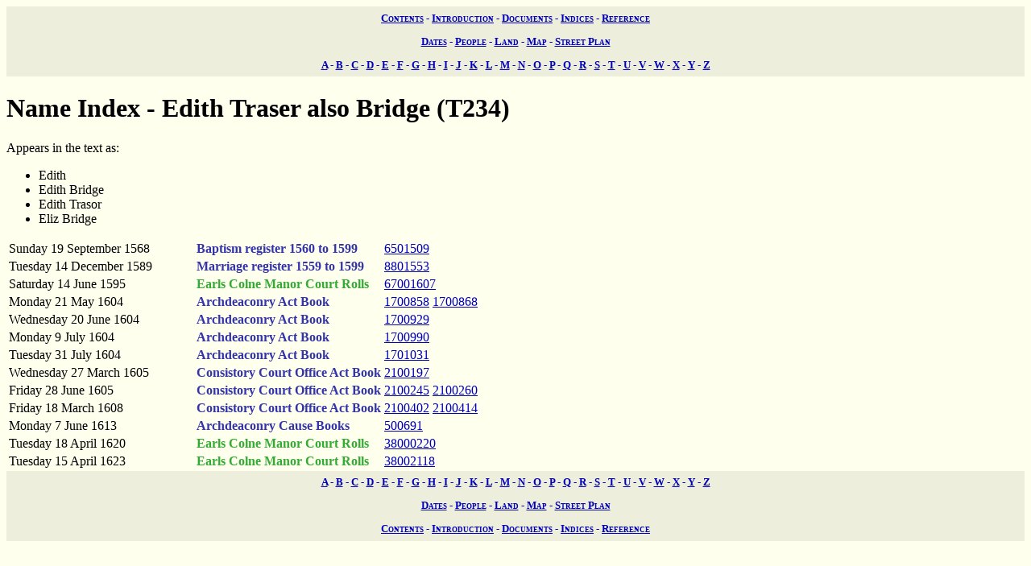

--- FILE ---
content_type: text/html; charset=UTF-8
request_url: https://wwwe.lib.cam.ac.uk/earls_colne/names/T234.htm
body_size: 1794
content:
<!DOCTYPE HTML PUBLIC "-//W3C//DTD HTML 4.0//EN" "http://www.w3.org/TR/REC-html40">
<HTML lang="en">
<HEAD>
<META http-equiv="Content-Type" content="text/html; charset=UTF-8">
<LINK href="../style/common.css" rel="stylesheet" type="text/css">
<TITLE>The Records of Earls Colne: Name index - Edith Traser also Bridge (T234)</TITLE>

<!-- SSI added by DP 12 Apr 2012 for Google Analytics -->
<!-- include virtual="/earlscolne/dspace/google_statistics.html" -->
</head>
<BODY>
<div class="navigation">
<a rel="Contents" title="Web site table of contents" href="../contents.htm">Contents</a> -
  <a rel="Introduction" title="About this web site" href="../intro/index.htm">Introduction</a> -
  <a rel="Documents" title="View the primary sources" href="../documents/index.htm">Documents</a> -
  <a rel="Indices" title="View the secondary sources" href="../indices/index.htm">Indices</a> -
  <a rel="Reference" title="View the reference material" href="../reference/index.htm">Reference</a>
</div>
<div class="navigation">
<a href="../indices/index.htm#date" rel="Chronological" title="Documents in order of date">Dates</a> -
  <a href="../indices/index.htm#name" rel="People" title="Alphabetical index of people">People</a> -
  <a href="../indices/index.htm#land" rel="Land" title="Alphabetical index of land names">Land</a> -
  <a href="../indices/index.htm#plot" rel="Map" title="Searchable map of land plots">Map</a> -
  <a title="Searchable street plan" rel="Street" href="../indices/index.htm#street">Street Plan</a>
</div>
<DIV class="navigation">
<A href="A.htm" rel="A" title="Name index - A">A</A> -
      <A href="B.htm" rel="B" title="Name index - B">B</A> -
      <A href="C.htm" rel="C" title="Name index - C">C</A> -
      <A href="D.htm" rel="D" title="Name index - D">D</A> -
      <A href="E.htm" rel="E" title="Name index - E">E</A> -
      <A href="F.htm" rel="F" title="Name index - F">F</A> -
      <A href="G.htm" rel="G" title="Name index - G">G</A> -
      <A href="H.htm" rel="H" title="Name index - H">H</A> -
      <A href="I.htm" rel="I" title="Name index - I">I</A> -
      <A href="J.htm" rel="J" title="Name index - J">J</A> -
      <A href="K.htm" rel="K" title="Name index - K">K</A> -
      <A href="L.htm" rel="L" title="Name index - L">L</A> -
      <A href="M.htm" rel="M" title="Name index - M">M</A> -
      <A href="N.htm" rel="N" title="Name index - N">N</A> -
      <A href="O.htm" rel="O" title="Name index - O">O</A> -
      <A href="P.htm" rel="P" title="Name index - P">P</A> -
      <A href="Q.htm" rel="Q" title="Name index - Q">Q</A> -
      <A href="R.htm" rel="R" title="Name index - R">R</A> -
      <A href="S.htm" rel="S" title="Name index - S">S</A> -
      <A href="T.htm" rel="T" title="Name index - T">T</A> -
      <A href="U.htm" rel="U" title="Name index - U">U</A> -
      <A href="V.htm" rel="V" title="Name index - V">V</A> -
      <A href="W.htm" rel="W" title="Name index - W">W</A> -
      <A href="X.htm" rel="X" title="Name index - X">X</A> -
      <A href="Y.htm" rel="Y" title="Name index - Y">Y</A> -
      <A href="Z.htm" rel="Z" title="Name index - Z">Z</A>
</DIV>
<H1 class="name" title="Name">Name Index - Edith Traser also Bridge (T234)</H1>
Appears in the text as:
<UL class="name_aliases" title="Aliases for name">
<LI>Edith</LI>
<LI>Edith Bridge</LI>
<LI>Edith Trasor</LI>
<LI>Eliz Bridge</LI>
</UL>
<table summary="Documents by name">
<COLGROUP>
<COL width="30%">
<COL width="30%">
<COL width="40%">
</COLGROUP>
<TBODY>
<tr valign="top">
<td><a name="19.9.1568">Sunday 19 September 1568</a></td><td><span class="church">Baptism register 1560 to 1599</span></td><td><a href="../baptism/6501509.htm">6501509</a> </td>
</tr>
<tr valign="top">
<td><a name="14.12.1589">Tuesday 14 December 1589</a></td><td><span class="church">Marriage register 1559 to 1599</span></td><td><a href="../marriage/8801553.htm">8801553</a> </td>
</tr>
<tr valign="top">
<td><a name="14.6.1595">Saturday 14 June 1595</a></td><td><span class="estate">Earls Colne Manor Court Rolls</span></td><td><a href="../ecrolls2/67001607.htm">67001607</a> </td>
</tr>
<tr valign="top">
<td><a name="21.5.1604">Monday 21 May 1604</a></td><td><span class="church">Archdeaconry Act Book</span></td><td><a href="../office/1700858.htm">1700858</a> <a href="../office/1700868.htm">1700868</a> </td>
</tr>
<tr valign="top">
<td><a name="20.6.1604">Wednesday 20 June 1604</a></td><td><span class="church">Archdeaconry Act Book</span></td><td><a href="../office/1700929.htm">1700929</a> </td>
</tr>
<tr valign="top">
<td><a name="9.7.1604">Monday 9 July 1604</a></td><td><span class="church">Archdeaconry Act Book</span></td><td><a href="../office/1700990.htm">1700990</a> </td>
</tr>
<tr valign="top">
<td><a name="31.7.1604">Tuesday 31 July 1604</a></td><td><span class="church">Archdeaconry Act Book</span></td><td><a href="../office/1701031.htm">1701031</a> </td>
</tr>
<tr valign="top">
<td><a name="27.3.1605">Wednesday 27 March 1605</a></td><td><span class="church">Consistory Court Office Act Book</span></td><td><a href="../office/2100197.htm">2100197</a> </td>
</tr>
<tr valign="top">
<td><a name="28.6.1605">Friday 28 June 1605</a></td><td><span class="church">Consistory Court Office Act Book</span></td><td><a href="../office/2100245.htm">2100245</a> <a href="../office/2100260.htm">2100260</a> </td>
</tr>
<tr valign="top">
<td><a name="18.3.1608">Friday 18 March 1608</a></td><td><span class="church">Consistory Court Office Act Book</span></td><td><a href="../office/2100402.htm">2100402</a> <a href="../office/2100414.htm">2100414</a> </td>
</tr>
<tr valign="top">
<td><a name="7.6.1613">Monday 7 June 1613</a></td><td><span class="church">Archdeaconry Cause Books</span></td><td><a href="../instance/500691.htm">500691</a> </td>
</tr>
<tr valign="top">
<td><a name="18.4.1620">Tuesday 18 April 1620</a></td><td><span class="estate">Earls Colne Manor Court Rolls</span></td><td><a href="../ecrolls1/38000220.htm">38000220</a> </td>
</tr>
<tr valign="top">
<td><a name="15.4.1623">Tuesday 15 April 1623</a></td><td><span class="estate">Earls Colne Manor Court Rolls</span></td><td><a href="../ecrolls1/38002118.htm">38002118</a> </td>
</tr>
</TBODY>
</table>
<DIV class="navigation">
<A href="A.htm" rel="A" title="Name index - A">A</A> -
      <A href="B.htm" rel="B" title="Name index - B">B</A> -
      <A href="C.htm" rel="C" title="Name index - C">C</A> -
      <A href="D.htm" rel="D" title="Name index - D">D</A> -
      <A href="E.htm" rel="E" title="Name index - E">E</A> -
      <A href="F.htm" rel="F" title="Name index - F">F</A> -
      <A href="G.htm" rel="G" title="Name index - G">G</A> -
      <A href="H.htm" rel="H" title="Name index - H">H</A> -
      <A href="I.htm" rel="I" title="Name index - I">I</A> -
      <A href="J.htm" rel="J" title="Name index - J">J</A> -
      <A href="K.htm" rel="K" title="Name index - K">K</A> -
      <A href="L.htm" rel="L" title="Name index - L">L</A> -
      <A href="M.htm" rel="M" title="Name index - M">M</A> -
      <A href="N.htm" rel="N" title="Name index - N">N</A> -
      <A href="O.htm" rel="O" title="Name index - O">O</A> -
      <A href="P.htm" rel="P" title="Name index - P">P</A> -
      <A href="Q.htm" rel="Q" title="Name index - Q">Q</A> -
      <A href="R.htm" rel="R" title="Name index - R">R</A> -
      <A href="S.htm" rel="S" title="Name index - S">S</A> -
      <A href="T.htm" rel="T" title="Name index - T">T</A> -
      <A href="U.htm" rel="U" title="Name index - U">U</A> -
      <A href="V.htm" rel="V" title="Name index - V">V</A> -
      <A href="W.htm" rel="W" title="Name index - W">W</A> -
      <A href="X.htm" rel="X" title="Name index - X">X</A> -
      <A href="Y.htm" rel="Y" title="Name index - Y">Y</A> -
      <A href="Z.htm" rel="Z" title="Name index - Z">Z</A>
</DIV>
<div class="navigation">
<a href="../indices/index.htm#date" rel="Chronological" title="Documents in order of date">Dates</a> -
  <a href="../indices/index.htm#name" rel="People" title="Alphabetical index of people">People</a> -
  <a href="../indices/index.htm#land" rel="Land" title="Alphabetical index of land names">Land</a> -
  <a href="../indices/index.htm#plot" rel="Map" title="Searchable map of land plots">Map</a> -
  <a title="Searchable street plan" rel="Street" href="../indices/index.htm#street">Street Plan</a>
</div>
<div class="navigation">
<a rel="Contents" title="Web site table of contents" href="../contents.htm">Contents</a> -
  <a rel="Introduction" title="About this web site" href="../intro/index.htm">Introduction</a> -
  <a rel="Documents" title="View the primary sources" href="../documents/index.htm">Documents</a> -
  <a rel="Indices" title="View the secondary sources" href="../indices/index.htm">Indices</a> -
  <a rel="Reference" title="View the reference material" href="../reference/index.htm">Reference</a>
</div>
</BODY>
</HTML>
